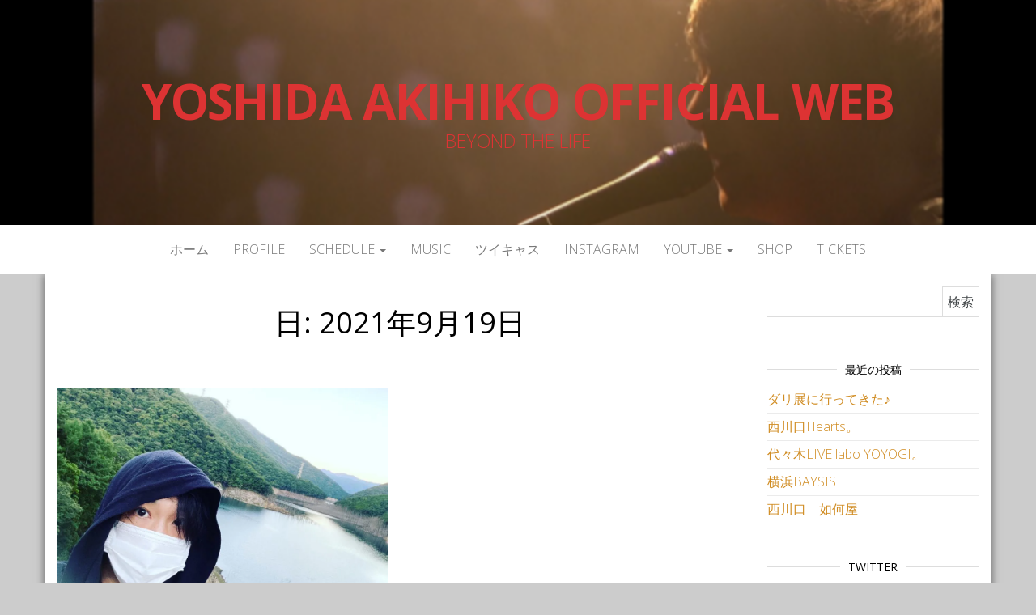

--- FILE ---
content_type: text/html; charset=UTF-8
request_url: https://breed531.com/blog/2021/09/19/
body_size: 47542
content:
<!DOCTYPE html><html lang="ja"><head><meta http-equiv="content-type" content="text/html; charset=UTF-8" /><meta http-equiv="X-UA-Compatible" content="IE=edge"><meta name="viewport" content="width=device-width, initial-scale=1"><link rel="pingback" href="https://breed531.com/blog/xmlrpc.php" /><title>2021-09-19 &#8211; YOSHIDA AKIHIKO OFFICIAL WEB</title><meta name='robots' content='max-image-preview:large' /><link rel='dns-prefetch' href='//www.googletagmanager.com' /><link rel='dns-prefetch' href='//stats.wp.com' /><link rel='dns-prefetch' href='//fonts.googleapis.com' /><link rel='dns-prefetch' href='//pagead2.googlesyndication.com' /><link rel='preconnect' href='//c0.wp.com' /><link rel='preconnect' href='//i0.wp.com' /><link rel="alternate" type="application/rss+xml" title="YOSHIDA AKIHIKO OFFICIAL WEB &raquo; フィード" href="https://breed531.com/blog/feed/" /><link rel="alternate" type="application/rss+xml" title="YOSHIDA AKIHIKO OFFICIAL WEB &raquo; コメントフィード" href="https://breed531.com/blog/comments/feed/" /> <style id='wp-img-auto-sizes-contain-inline-css' type='text/css'>img:is([sizes=auto i],[sizes^="auto," i]){contain-intrinsic-size:3000px 1500px}
/*# sourceURL=wp-img-auto-sizes-contain-inline-css */</style><link rel='stylesheet' id='sbi_styles-css' href='https://breed531.com/blog/wp-content/plugins/instagram-feed/css/sbi-styles.min.css?ver=6.10.0' type='text/css' media='all' /><style id='wp-emoji-styles-inline-css' type='text/css'>img.wp-smiley, img.emoji {
		display: inline !important;
		border: none !important;
		box-shadow: none !important;
		height: 1em !important;
		width: 1em !important;
		margin: 0 0.07em !important;
		vertical-align: -0.1em !important;
		background: none !important;
		padding: 0 !important;
	}
/*# sourceURL=wp-emoji-styles-inline-css */</style><style id='wp-block-library-inline-css' type='text/css'>:root{--wp-block-synced-color:#7a00df;--wp-block-synced-color--rgb:122,0,223;--wp-bound-block-color:var(--wp-block-synced-color);--wp-editor-canvas-background:#ddd;--wp-admin-theme-color:#007cba;--wp-admin-theme-color--rgb:0,124,186;--wp-admin-theme-color-darker-10:#006ba1;--wp-admin-theme-color-darker-10--rgb:0,107,160.5;--wp-admin-theme-color-darker-20:#005a87;--wp-admin-theme-color-darker-20--rgb:0,90,135;--wp-admin-border-width-focus:2px}@media (min-resolution:192dpi){:root{--wp-admin-border-width-focus:1.5px}}.wp-element-button{cursor:pointer}:root .has-very-light-gray-background-color{background-color:#eee}:root .has-very-dark-gray-background-color{background-color:#313131}:root .has-very-light-gray-color{color:#eee}:root .has-very-dark-gray-color{color:#313131}:root .has-vivid-green-cyan-to-vivid-cyan-blue-gradient-background{background:linear-gradient(135deg,#00d084,#0693e3)}:root .has-purple-crush-gradient-background{background:linear-gradient(135deg,#34e2e4,#4721fb 50%,#ab1dfe)}:root .has-hazy-dawn-gradient-background{background:linear-gradient(135deg,#faaca8,#dad0ec)}:root .has-subdued-olive-gradient-background{background:linear-gradient(135deg,#fafae1,#67a671)}:root .has-atomic-cream-gradient-background{background:linear-gradient(135deg,#fdd79a,#004a59)}:root .has-nightshade-gradient-background{background:linear-gradient(135deg,#330968,#31cdcf)}:root .has-midnight-gradient-background{background:linear-gradient(135deg,#020381,#2874fc)}:root{--wp--preset--font-size--normal:16px;--wp--preset--font-size--huge:42px}.has-regular-font-size{font-size:1em}.has-larger-font-size{font-size:2.625em}.has-normal-font-size{font-size:var(--wp--preset--font-size--normal)}.has-huge-font-size{font-size:var(--wp--preset--font-size--huge)}.has-text-align-center{text-align:center}.has-text-align-left{text-align:left}.has-text-align-right{text-align:right}.has-fit-text{white-space:nowrap!important}#end-resizable-editor-section{display:none}.aligncenter{clear:both}.items-justified-left{justify-content:flex-start}.items-justified-center{justify-content:center}.items-justified-right{justify-content:flex-end}.items-justified-space-between{justify-content:space-between}.screen-reader-text{border:0;clip-path:inset(50%);height:1px;margin:-1px;overflow:hidden;padding:0;position:absolute;width:1px;word-wrap:normal!important}.screen-reader-text:focus{background-color:#ddd;clip-path:none;color:#444;display:block;font-size:1em;height:auto;left:5px;line-height:normal;padding:15px 23px 14px;text-decoration:none;top:5px;width:auto;z-index:100000}html :where(.has-border-color){border-style:solid}html :where([style*=border-top-color]){border-top-style:solid}html :where([style*=border-right-color]){border-right-style:solid}html :where([style*=border-bottom-color]){border-bottom-style:solid}html :where([style*=border-left-color]){border-left-style:solid}html :where([style*=border-width]){border-style:solid}html :where([style*=border-top-width]){border-top-style:solid}html :where([style*=border-right-width]){border-right-style:solid}html :where([style*=border-bottom-width]){border-bottom-style:solid}html :where([style*=border-left-width]){border-left-style:solid}html :where(img[class*=wp-image-]){height:auto;max-width:100%}:where(figure){margin:0 0 1em}html :where(.is-position-sticky){--wp-admin--admin-bar--position-offset:var(--wp-admin--admin-bar--height,0px)}@media screen and (max-width:600px){html :where(.is-position-sticky){--wp-admin--admin-bar--position-offset:0px}}

/*# sourceURL=wp-block-library-inline-css */</style><style id='wp-block-paragraph-inline-css' type='text/css'>.is-small-text{font-size:.875em}.is-regular-text{font-size:1em}.is-large-text{font-size:2.25em}.is-larger-text{font-size:3em}.has-drop-cap:not(:focus):first-letter{float:left;font-size:8.4em;font-style:normal;font-weight:100;line-height:.68;margin:.05em .1em 0 0;text-transform:uppercase}body.rtl .has-drop-cap:not(:focus):first-letter{float:none;margin-left:.1em}p.has-drop-cap.has-background{overflow:hidden}:root :where(p.has-background){padding:1.25em 2.375em}:where(p.has-text-color:not(.has-link-color)) a{color:inherit}p.has-text-align-left[style*="writing-mode:vertical-lr"],p.has-text-align-right[style*="writing-mode:vertical-rl"]{rotate:180deg}
/*# sourceURL=https://breed531.com/blog/wp-includes/blocks/paragraph/style.min.css */</style><style id='global-styles-inline-css' type='text/css'>:root{--wp--preset--aspect-ratio--square: 1;--wp--preset--aspect-ratio--4-3: 4/3;--wp--preset--aspect-ratio--3-4: 3/4;--wp--preset--aspect-ratio--3-2: 3/2;--wp--preset--aspect-ratio--2-3: 2/3;--wp--preset--aspect-ratio--16-9: 16/9;--wp--preset--aspect-ratio--9-16: 9/16;--wp--preset--color--black: #000000;--wp--preset--color--cyan-bluish-gray: #abb8c3;--wp--preset--color--white: #ffffff;--wp--preset--color--pale-pink: #f78da7;--wp--preset--color--vivid-red: #cf2e2e;--wp--preset--color--luminous-vivid-orange: #ff6900;--wp--preset--color--luminous-vivid-amber: #fcb900;--wp--preset--color--light-green-cyan: #7bdcb5;--wp--preset--color--vivid-green-cyan: #00d084;--wp--preset--color--pale-cyan-blue: #8ed1fc;--wp--preset--color--vivid-cyan-blue: #0693e3;--wp--preset--color--vivid-purple: #9b51e0;--wp--preset--gradient--vivid-cyan-blue-to-vivid-purple: linear-gradient(135deg,rgb(6,147,227) 0%,rgb(155,81,224) 100%);--wp--preset--gradient--light-green-cyan-to-vivid-green-cyan: linear-gradient(135deg,rgb(122,220,180) 0%,rgb(0,208,130) 100%);--wp--preset--gradient--luminous-vivid-amber-to-luminous-vivid-orange: linear-gradient(135deg,rgb(252,185,0) 0%,rgb(255,105,0) 100%);--wp--preset--gradient--luminous-vivid-orange-to-vivid-red: linear-gradient(135deg,rgb(255,105,0) 0%,rgb(207,46,46) 100%);--wp--preset--gradient--very-light-gray-to-cyan-bluish-gray: linear-gradient(135deg,rgb(238,238,238) 0%,rgb(169,184,195) 100%);--wp--preset--gradient--cool-to-warm-spectrum: linear-gradient(135deg,rgb(74,234,220) 0%,rgb(151,120,209) 20%,rgb(207,42,186) 40%,rgb(238,44,130) 60%,rgb(251,105,98) 80%,rgb(254,248,76) 100%);--wp--preset--gradient--blush-light-purple: linear-gradient(135deg,rgb(255,206,236) 0%,rgb(152,150,240) 100%);--wp--preset--gradient--blush-bordeaux: linear-gradient(135deg,rgb(254,205,165) 0%,rgb(254,45,45) 50%,rgb(107,0,62) 100%);--wp--preset--gradient--luminous-dusk: linear-gradient(135deg,rgb(255,203,112) 0%,rgb(199,81,192) 50%,rgb(65,88,208) 100%);--wp--preset--gradient--pale-ocean: linear-gradient(135deg,rgb(255,245,203) 0%,rgb(182,227,212) 50%,rgb(51,167,181) 100%);--wp--preset--gradient--electric-grass: linear-gradient(135deg,rgb(202,248,128) 0%,rgb(113,206,126) 100%);--wp--preset--gradient--midnight: linear-gradient(135deg,rgb(2,3,129) 0%,rgb(40,116,252) 100%);--wp--preset--font-size--small: 13px;--wp--preset--font-size--medium: 20px;--wp--preset--font-size--large: 36px;--wp--preset--font-size--x-large: 42px;--wp--preset--spacing--20: 0.44rem;--wp--preset--spacing--30: 0.67rem;--wp--preset--spacing--40: 1rem;--wp--preset--spacing--50: 1.5rem;--wp--preset--spacing--60: 2.25rem;--wp--preset--spacing--70: 3.38rem;--wp--preset--spacing--80: 5.06rem;--wp--preset--shadow--natural: 6px 6px 9px rgba(0, 0, 0, 0.2);--wp--preset--shadow--deep: 12px 12px 50px rgba(0, 0, 0, 0.4);--wp--preset--shadow--sharp: 6px 6px 0px rgba(0, 0, 0, 0.2);--wp--preset--shadow--outlined: 6px 6px 0px -3px rgb(255, 255, 255), 6px 6px rgb(0, 0, 0);--wp--preset--shadow--crisp: 6px 6px 0px rgb(0, 0, 0);}:where(.is-layout-flex){gap: 0.5em;}:where(.is-layout-grid){gap: 0.5em;}body .is-layout-flex{display: flex;}.is-layout-flex{flex-wrap: wrap;align-items: center;}.is-layout-flex > :is(*, div){margin: 0;}body .is-layout-grid{display: grid;}.is-layout-grid > :is(*, div){margin: 0;}:where(.wp-block-columns.is-layout-flex){gap: 2em;}:where(.wp-block-columns.is-layout-grid){gap: 2em;}:where(.wp-block-post-template.is-layout-flex){gap: 1.25em;}:where(.wp-block-post-template.is-layout-grid){gap: 1.25em;}.has-black-color{color: var(--wp--preset--color--black) !important;}.has-cyan-bluish-gray-color{color: var(--wp--preset--color--cyan-bluish-gray) !important;}.has-white-color{color: var(--wp--preset--color--white) !important;}.has-pale-pink-color{color: var(--wp--preset--color--pale-pink) !important;}.has-vivid-red-color{color: var(--wp--preset--color--vivid-red) !important;}.has-luminous-vivid-orange-color{color: var(--wp--preset--color--luminous-vivid-orange) !important;}.has-luminous-vivid-amber-color{color: var(--wp--preset--color--luminous-vivid-amber) !important;}.has-light-green-cyan-color{color: var(--wp--preset--color--light-green-cyan) !important;}.has-vivid-green-cyan-color{color: var(--wp--preset--color--vivid-green-cyan) !important;}.has-pale-cyan-blue-color{color: var(--wp--preset--color--pale-cyan-blue) !important;}.has-vivid-cyan-blue-color{color: var(--wp--preset--color--vivid-cyan-blue) !important;}.has-vivid-purple-color{color: var(--wp--preset--color--vivid-purple) !important;}.has-black-background-color{background-color: var(--wp--preset--color--black) !important;}.has-cyan-bluish-gray-background-color{background-color: var(--wp--preset--color--cyan-bluish-gray) !important;}.has-white-background-color{background-color: var(--wp--preset--color--white) !important;}.has-pale-pink-background-color{background-color: var(--wp--preset--color--pale-pink) !important;}.has-vivid-red-background-color{background-color: var(--wp--preset--color--vivid-red) !important;}.has-luminous-vivid-orange-background-color{background-color: var(--wp--preset--color--luminous-vivid-orange) !important;}.has-luminous-vivid-amber-background-color{background-color: var(--wp--preset--color--luminous-vivid-amber) !important;}.has-light-green-cyan-background-color{background-color: var(--wp--preset--color--light-green-cyan) !important;}.has-vivid-green-cyan-background-color{background-color: var(--wp--preset--color--vivid-green-cyan) !important;}.has-pale-cyan-blue-background-color{background-color: var(--wp--preset--color--pale-cyan-blue) !important;}.has-vivid-cyan-blue-background-color{background-color: var(--wp--preset--color--vivid-cyan-blue) !important;}.has-vivid-purple-background-color{background-color: var(--wp--preset--color--vivid-purple) !important;}.has-black-border-color{border-color: var(--wp--preset--color--black) !important;}.has-cyan-bluish-gray-border-color{border-color: var(--wp--preset--color--cyan-bluish-gray) !important;}.has-white-border-color{border-color: var(--wp--preset--color--white) !important;}.has-pale-pink-border-color{border-color: var(--wp--preset--color--pale-pink) !important;}.has-vivid-red-border-color{border-color: var(--wp--preset--color--vivid-red) !important;}.has-luminous-vivid-orange-border-color{border-color: var(--wp--preset--color--luminous-vivid-orange) !important;}.has-luminous-vivid-amber-border-color{border-color: var(--wp--preset--color--luminous-vivid-amber) !important;}.has-light-green-cyan-border-color{border-color: var(--wp--preset--color--light-green-cyan) !important;}.has-vivid-green-cyan-border-color{border-color: var(--wp--preset--color--vivid-green-cyan) !important;}.has-pale-cyan-blue-border-color{border-color: var(--wp--preset--color--pale-cyan-blue) !important;}.has-vivid-cyan-blue-border-color{border-color: var(--wp--preset--color--vivid-cyan-blue) !important;}.has-vivid-purple-border-color{border-color: var(--wp--preset--color--vivid-purple) !important;}.has-vivid-cyan-blue-to-vivid-purple-gradient-background{background: var(--wp--preset--gradient--vivid-cyan-blue-to-vivid-purple) !important;}.has-light-green-cyan-to-vivid-green-cyan-gradient-background{background: var(--wp--preset--gradient--light-green-cyan-to-vivid-green-cyan) !important;}.has-luminous-vivid-amber-to-luminous-vivid-orange-gradient-background{background: var(--wp--preset--gradient--luminous-vivid-amber-to-luminous-vivid-orange) !important;}.has-luminous-vivid-orange-to-vivid-red-gradient-background{background: var(--wp--preset--gradient--luminous-vivid-orange-to-vivid-red) !important;}.has-very-light-gray-to-cyan-bluish-gray-gradient-background{background: var(--wp--preset--gradient--very-light-gray-to-cyan-bluish-gray) !important;}.has-cool-to-warm-spectrum-gradient-background{background: var(--wp--preset--gradient--cool-to-warm-spectrum) !important;}.has-blush-light-purple-gradient-background{background: var(--wp--preset--gradient--blush-light-purple) !important;}.has-blush-bordeaux-gradient-background{background: var(--wp--preset--gradient--blush-bordeaux) !important;}.has-luminous-dusk-gradient-background{background: var(--wp--preset--gradient--luminous-dusk) !important;}.has-pale-ocean-gradient-background{background: var(--wp--preset--gradient--pale-ocean) !important;}.has-electric-grass-gradient-background{background: var(--wp--preset--gradient--electric-grass) !important;}.has-midnight-gradient-background{background: var(--wp--preset--gradient--midnight) !important;}.has-small-font-size{font-size: var(--wp--preset--font-size--small) !important;}.has-medium-font-size{font-size: var(--wp--preset--font-size--medium) !important;}.has-large-font-size{font-size: var(--wp--preset--font-size--large) !important;}.has-x-large-font-size{font-size: var(--wp--preset--font-size--x-large) !important;}
/*# sourceURL=global-styles-inline-css */</style><style id='classic-theme-styles-inline-css' type='text/css'>/*! This file is auto-generated */
.wp-block-button__link{color:#fff;background-color:#32373c;border-radius:9999px;box-shadow:none;text-decoration:none;padding:calc(.667em + 2px) calc(1.333em + 2px);font-size:1.125em}.wp-block-file__button{background:#32373c;color:#fff;text-decoration:none}
/*# sourceURL=/wp-includes/css/classic-themes.min.css */</style><link rel='stylesheet' id='contact-form-7-css' href='https://breed531.com/blog/wp-content/cache/autoptimize/autoptimize_single_64ac31699f5326cb3c76122498b76f66.php?ver=6.1.1' type='text/css' media='all' /><link rel='stylesheet' id='master-blog-fonts-css' href='https://fonts.googleapis.com/css?family=Open+Sans%3A300%2C400%2C700&#038;subset=latin-ext' type='text/css' media='all' /><link rel='stylesheet' id='bootstrap-css' href='https://breed531.com/blog/wp-content/cache/autoptimize/autoptimize_single_15b438005129873f522c957d10c22c7b.php?ver=3.3.7' type='text/css' media='all' /><link rel='stylesheet' id='master-blog-stylesheet-css' href='https://breed531.com/blog/wp-content/cache/autoptimize/autoptimize_single_900bb10a3a7f8b9b3cee3b5b6f015dd1.php?ver=1.0.5' type='text/css' media='all' /><link rel='stylesheet' id='font-awesome-css' href='https://breed531.com/blog/wp-content/themes/master-blog/css/font-awesome.min.css?ver=4.7.0' type='text/css' media='all' /> <script type="text/javascript" src="https://breed531.com/blog/wp-includes/js/jquery/jquery.min.js?ver=3.7.1" id="jquery-core-js"></script> <script defer type="text/javascript" src="https://breed531.com/blog/wp-includes/js/jquery/jquery-migrate.min.js?ver=3.4.1" id="jquery-migrate-js"></script> 
 <script defer type="text/javascript" src="https://www.googletagmanager.com/gtag/js?id=GT-MJS5P86" id="google_gtagjs-js"></script> <script defer id="google_gtagjs-js-after" src="[data-uri]"></script> <link rel="https://api.w.org/" href="https://breed531.com/blog/wp-json/" /><link rel="EditURI" type="application/rsd+xml" title="RSD" href="https://breed531.com/blog/xmlrpc.php?rsd" /><meta name="generator" content="WordPress 6.9" /><meta name="generator" content="Site Kit by Google 1.161.0" /><style>img#wpstats{display:none}</style><meta name="google-site-verification" content="EPDSHi67TW7YqibE_XfGxveK7QC6TVDCYfttiiwvCQA"><meta name="google-adsense-platform-account" content="ca-host-pub-2644536267352236"><meta name="google-adsense-platform-domain" content="sitekit.withgoogle.com"> <style type="text/css">.recentcomments a{display:inline !important;padding:0 !important;margin:0 !important;}</style><style id="twentyseventeen-custom-header-styles" type="text/css">h1.site-title a, 
		.site-title a, 
		h1.site-title, 
		.site-title,
		.site-description
		{
			color: #dd3333;
		}</style><style type="text/css" id="custom-background-css">body.custom-background { background-color: #cccccc; }</style> <script type="text/javascript" async="async" src="https://pagead2.googlesyndication.com/pagead/js/adsbygoogle.js?client=ca-pub-3294913271958235&amp;host=ca-host-pub-2644536267352236" crossorigin="anonymous"></script> <meta property="og:type" content="website" /><meta property="og:title" content="2021-09-19 &#8211; YOSHIDA AKIHIKO OFFICIAL WEB" /><meta property="og:site_name" content="YOSHIDA AKIHIKO OFFICIAL WEB" /><meta property="og:image" content="https://i0.wp.com/breed531.com/blog/wp-content/uploads/2021/02/cropped-38D7DF38-26E0-4786-8931-C55887FDADF2-e1614673901655.jpeg?fit=512%2C512&#038;ssl=1" /><meta property="og:image:width" content="512" /><meta property="og:image:height" content="512" /><meta property="og:image:alt" content="" /><meta property="og:locale" content="ja_JP" /><link rel="icon" href="https://i0.wp.com/breed531.com/blog/wp-content/uploads/2021/02/cropped-38D7DF38-26E0-4786-8931-C55887FDADF2-e1614673901655.jpeg?fit=32%2C32&#038;ssl=1" sizes="32x32" /><link rel="icon" href="https://i0.wp.com/breed531.com/blog/wp-content/uploads/2021/02/cropped-38D7DF38-26E0-4786-8931-C55887FDADF2-e1614673901655.jpeg?fit=192%2C192&#038;ssl=1" sizes="192x192" /><link rel="apple-touch-icon" href="https://i0.wp.com/breed531.com/blog/wp-content/uploads/2021/02/cropped-38D7DF38-26E0-4786-8931-C55887FDADF2-e1614673901655.jpeg?fit=180%2C180&#038;ssl=1" /><meta name="msapplication-TileImage" content="https://i0.wp.com/breed531.com/blog/wp-content/uploads/2021/02/cropped-38D7DF38-26E0-4786-8931-C55887FDADF2-e1614673901655.jpeg?fit=270%2C270&#038;ssl=1" /><style type="text/css" id="wp-custom-css">.footer-credits-text{
	display:none
}</style></head><body id="blog" class="archive date custom-background wp-theme-master-blog"><div class="site-header container-fluid" style="background-image: url(https://breed531.com/blog/wp-content/uploads/2021/02/cropped-FEEB2ADC-A073-4113-90F5-5D1FCA4EF347.png)"><div class="custom-header container" ><div class="site-heading text-center"><div class="site-branding-logo"></div><div class="site-branding-text"><p class="site-title"><a href="https://breed531.com/blog/" rel="home">YOSHIDA AKIHIKO OFFICIAL WEB</a></p><p class="site-description"> BEYOND THE LIFE</p></div></div></div></div><div class="main-menu"><nav id="site-navigation" class="navbar navbar-default navbar-center"><div class="container"><div class="navbar-header"><div id="main-menu-panel" class="open-panel" data-panel="main-menu-panel"> <span></span> <span></span> <span></span></div></div><div class="menu-container"><ul id="menu-menu1" class="nav navbar-nav"><li id="menu-item-96" class="menu-item menu-item-type-custom menu-item-object-custom menu-item-home menu-item-96"><a title="ホーム" href="https://breed531.com/blog/">ホーム</a></li><li id="menu-item-365" class="menu-item menu-item-type-post_type menu-item-object-page menu-item-365"><a title="PROFILE" href="https://breed531.com/blog/profile/">PROFILE</a></li><li id="menu-item-118" class="menu-item menu-item-type-post_type menu-item-object-page menu-item-has-children menu-item-118 dropdown"><a title="schedule" href="https://breed531.com/blog/schedule/" data-toggle="dropdown" class="dropdown-toggle">schedule <span class="caret"></span></a><ul role="menu" class=" dropdown-menu"><li id="menu-item-125" class="menu-item menu-item-type-post_type menu-item-object-page menu-item-125"><a title="past lives" href="https://breed531.com/blog/past-lives/">past lives</a></li></ul></li><li id="menu-item-5742" class="menu-item menu-item-type-custom menu-item-object-custom menu-item-5742"><a title="Music" href="https://www.tunecore.co.jp/artists/yoshida_akihiko">Music</a></li><li id="menu-item-1526" class="menu-item menu-item-type-custom menu-item-object-custom menu-item-1526"><a title="ツイキャス" href="https://twitcasting.tv/akihiko_breed">ツイキャス</a></li><li id="menu-item-97" class="menu-item menu-item-type-post_type menu-item-object-page menu-item-97"><a title="instagram" href="https://breed531.com/blog/instagram-link/">instagram</a></li><li id="menu-item-361" class="menu-item menu-item-type-custom menu-item-object-custom menu-item-has-children menu-item-361 dropdown"><a title="YOUTUBE" href="https://youtube.com/channel/UC7hBhBlSn5WQgD76xdlmTnQ" data-toggle="dropdown" class="dropdown-toggle">YOUTUBE <span class="caret"></span></a><ul role="menu" class=" dropdown-menu"><li id="menu-item-4769" class="menu-item menu-item-type-custom menu-item-object-custom menu-item-4769"><a title="OFFICIAL YOUTUBE" href="https://youtube.com/@531record">OFFICIAL YOUTUBE</a></li></ul></li><li id="menu-item-362" class="menu-item menu-item-type-custom menu-item-object-custom menu-item-362"><a title="SHOP" href="https://531record.theshop.jp/">SHOP</a></li><li id="menu-item-192" class="menu-item menu-item-type-post_type menu-item-object-page menu-item-192"><a title="TICKETS" href="https://breed531.com/blog/ticket/">TICKETS</a></li></ul></div></div></nav></div><div class="container main-container" role="main"><div class="page-area"><div class="row"><div class="col-md-9"><header class="archive-page-header text-center"><h1 class="page-title">日: <span>2021年9月19日</span></h1></header><article class="news-item-content col-md-6"><div class="post-1519 post type-post status-publish format-standard has-post-thumbnail hentry category-145"><div class="news-item text-center"><div class="news-text-wrap"><div class="news-thumb "> <a href="https://breed531.com/blog/2021/09/19/%e4%b9%85%e3%80%85%e3%81%ab%e3%82%aa%e3%83%bc%e3%83%97%e3%83%b3%e3%83%89%e3%83%a9%e3%82%a4%e3%83%b4%e3%81%a7%e3%83%80%e3%83%a0%e3%81%b8%e3%80%82/" title="久々にオープンドライヴでダムへ。"> <img src="https://i0.wp.com/breed531.com/blog/wp-content/uploads/2021/09/854608E0-BB49-4BA4-A712-0FDDA2D4ED16-e1632287169260.jpeg?resize=960%2C641&#038;ssl=1" alt="久々にオープンドライヴでダムへ。" /> </a></div> <span class="posted-date"> 2021-09-19 </span> <span class="comments-meta"> <a href="https://breed531.com/blog/2021/09/19/%e4%b9%85%e3%80%85%e3%81%ab%e3%82%aa%e3%83%bc%e3%83%97%e3%83%b3%e3%83%89%e3%83%a9%e3%82%a4%e3%83%b4%e3%81%a7%e3%83%80%e3%83%a0%e3%81%b8%e3%80%82/#respond" rel="nofollow" title="投稿にコメントがあるは久々にオープンドライヴでダムへ。"> 0 </a> <i class="fa fa-comments-o"></i> </span> <span class="author-meta"> <span class="author-meta-by">投稿者:</span> <a href="https://breed531.com/blog/author/akihiko_breed/"> YOSHIDA AKIHIKO </a> </span><h2> <a href="https://breed531.com/blog/2021/09/19/%e4%b9%85%e3%80%85%e3%81%ab%e3%82%aa%e3%83%bc%e3%83%97%e3%83%b3%e3%83%89%e3%83%a9%e3%82%a4%e3%83%b4%e3%81%a7%e3%83%80%e3%83%a0%e3%81%b8%e3%80%82/"> 久々にオープンドライヴでダムへ。 </a></h2><div class="cat-links"><a href="https://breed531.com/blog/category/%e6%97%85/">旅</a></div><div class="post-excerpt"><p>すごく久々にミニクーパーでドライヴ♪暑か&hellip;</p></div><div class="read-more-button"> <a href="https://breed531.com/blog/2021/09/19/%e4%b9%85%e3%80%85%e3%81%ab%e3%82%aa%e3%83%bc%e3%83%97%e3%83%b3%e3%83%89%e3%83%a9%e3%82%a4%e3%83%b4%e3%81%a7%e3%83%80%e3%83%a0%e3%81%b8%e3%80%82/"> もっと見る </a></h2></div></div></div></div></article></div><aside id="sidebar" class="col-md-3"><div class="sidebar__inner"><div id="search-2" class="widget widget_search"><form role="search" method="get" id="searchform" class="searchform" action="https://breed531.com/blog/"><div> <label class="screen-reader-text" for="s">検索:</label> <input type="text" value="" name="s" id="s" /> <input type="submit" id="searchsubmit" value="検索" /></div></form></div><div id="recent-posts-2" class="widget widget_recent_entries"><div class="widget-title"><h3>最近の投稿</h3></div><ul><li> <a href="https://breed531.com/blog/2024/04/30/%e3%83%80%e3%83%aa%e5%b1%95%e3%81%ab%e8%a1%8c%e3%81%a3%e3%81%a6%e3%81%8d%e3%81%9f%e2%99%aa/">ダリ展に行ってきた♪</a></li><li> <a href="https://breed531.com/blog/2024/04/15/%e8%a5%bf%e5%b7%9d%e5%8f%a3hearts%e3%80%82-2/">西川口Hearts。</a></li><li> <a href="https://breed531.com/blog/2024/04/04/%e4%bb%a3%e3%80%85%e6%9c%a8live-labo-yoyogi%e3%80%82-2/">代々木LIVE labo YOYOGI。</a></li><li> <a href="https://breed531.com/blog/2024/03/27/%e6%a8%aa%e6%b5%9cbaysis/">横浜BAYSIS</a></li><li> <a href="https://breed531.com/blog/2024/03/20/%e8%a5%bf%e5%b7%9d%e5%8f%a3%e3%80%80%e5%a6%82%e4%bd%95%e5%b1%8b/">西川口　如何屋</a></li></ul></div><div id="text-2" class="widget widget_text"><div class="widget-title"><h3>Twitter</h3></div><div class="textwidget"><p><a class="twitter-timeline" data-height="500" href="https://twitter.com/Akihiko_breed?ref_src=twsrc%5Etfw">Tweets by Akihiko_breed</a> <script defer src="https://platform.twitter.com/widgets.js" charset="utf-8"></script><br /> <a href="https://twitter.com/Akihiko_breed?ref_src=twsrc%5Etfw" class="twitter-follow-button" data-show-count="false">Follow @Akihiko_breed</a><script defer src="https://platform.twitter.com/widgets.js" charset="utf-8"></script></p></div></div><div id="recent-comments-2" class="widget widget_recent_comments"><div class="widget-title"><h3>最近のコメント</h3></div><ul id="recentcomments"><li class="recentcomments"><a href="https://breed531.com/blog/2022/08/12/%e5%96%9c%e5%a4%9a%e6%96%b9-%e9%9f%b3%e6%a5%bd%e9%85%92%e5%a0%b4%e3%81%8a%e3%82%93%e3%81%a4%e3%81%81%e3%81%92%e3%81%99%e3%80%8ebon-entrance%e3%80%8f/#comment-109">喜多方 音楽酒場おんつぁげす『Bon Entrance』</a> に <span class="comment-author-link"><a href="https://breed531.com/blog" class="url" rel="ugc">YOSHIDA AKIHIKO</a></span> より</li><li class="recentcomments"><a href="https://breed531.com/blog/2022/08/12/%e5%96%9c%e5%a4%9a%e6%96%b9-%e9%9f%b3%e6%a5%bd%e9%85%92%e5%a0%b4%e3%81%8a%e3%82%93%e3%81%a4%e3%81%81%e3%81%92%e3%81%99%e3%80%8ebon-entrance%e3%80%8f/#comment-90">喜多方 音楽酒場おんつぁげす『Bon Entrance』</a> に <span class="comment-author-link">とっきゅん</span> より</li><li class="recentcomments"><a href="https://breed531.com/blog/2022/05/20/%e6%9d%b1%e6%9d%be%e5%b1%b1%e3%81%b8%e3%83%89%e3%83%a9%e3%82%a4%e3%83%96%e3%80%82/#comment-89">東松山へドライブ。</a> に <span class="comment-author-link"><a href="https://breed531.com/blog" class="url" rel="ugc">YOSHIDA AKIHIKO</a></span> より</li><li class="recentcomments"><a href="https://breed531.com/blog/2022/05/20/%e6%9d%b1%e6%9d%be%e5%b1%b1%e3%81%b8%e3%83%89%e3%83%a9%e3%82%a4%e3%83%96%e3%80%82/#comment-88">東松山へドライブ。</a> に <span class="comment-author-link">とっきゅん</span> より</li><li class="recentcomments"><a href="https://breed531.com/blog/2021/09/10/%e3%83%84%e3%82%a4%e3%82%ad%e3%83%a3%e3%82%b9%e9%85%8d%e4%bf%a1%e3%83%a9%e3%82%a4%e3%83%b4%e3%81%ae%e7%94%bb%e8%b3%aa%e3%81%ae%e5%95%8f%e9%a1%8c%e7%82%b9%e3%81%ab%e3%81%a4%e3%81%84%e3%81%a6%e3%80%82/#comment-58">ツイキャス配信ライヴの画質の問題点について。</a> に <span class="comment-author-link"><a href="https://breed531.com/blog" class="url" rel="ugc">YOSHIDA AKIHIKO</a></span> より</li></ul></div><div id="calendar-2" class="widget widget_calendar"><div id="calendar_wrap" class="calendar_wrap"><table id="wp-calendar" class="wp-calendar-table"><caption>2021年9月</caption><thead><tr><th scope="col" aria-label="月曜日">月</th><th scope="col" aria-label="火曜日">火</th><th scope="col" aria-label="水曜日">水</th><th scope="col" aria-label="木曜日">木</th><th scope="col" aria-label="金曜日">金</th><th scope="col" aria-label="土曜日">土</th><th scope="col" aria-label="日曜日">日</th></tr></thead><tbody><tr><td colspan="2" class="pad">&nbsp;</td><td><a href="https://breed531.com/blog/2021/09/01/" aria-label="2021年9月1日 に投稿を公開">1</a></td><td><a href="https://breed531.com/blog/2021/09/02/" aria-label="2021年9月2日 に投稿を公開">2</a></td><td><a href="https://breed531.com/blog/2021/09/03/" aria-label="2021年9月3日 に投稿を公開">3</a></td><td><a href="https://breed531.com/blog/2021/09/04/" aria-label="2021年9月4日 に投稿を公開">4</a></td><td><a href="https://breed531.com/blog/2021/09/05/" aria-label="2021年9月5日 に投稿を公開">5</a></td></tr><tr><td><a href="https://breed531.com/blog/2021/09/06/" aria-label="2021年9月6日 に投稿を公開">6</a></td><td><a href="https://breed531.com/blog/2021/09/07/" aria-label="2021年9月7日 に投稿を公開">7</a></td><td><a href="https://breed531.com/blog/2021/09/08/" aria-label="2021年9月8日 に投稿を公開">8</a></td><td><a href="https://breed531.com/blog/2021/09/09/" aria-label="2021年9月9日 に投稿を公開">9</a></td><td><a href="https://breed531.com/blog/2021/09/10/" aria-label="2021年9月10日 に投稿を公開">10</a></td><td><a href="https://breed531.com/blog/2021/09/11/" aria-label="2021年9月11日 に投稿を公開">11</a></td><td><a href="https://breed531.com/blog/2021/09/12/" aria-label="2021年9月12日 に投稿を公開">12</a></td></tr><tr><td><a href="https://breed531.com/blog/2021/09/13/" aria-label="2021年9月13日 に投稿を公開">13</a></td><td><a href="https://breed531.com/blog/2021/09/14/" aria-label="2021年9月14日 に投稿を公開">14</a></td><td><a href="https://breed531.com/blog/2021/09/15/" aria-label="2021年9月15日 に投稿を公開">15</a></td><td><a href="https://breed531.com/blog/2021/09/16/" aria-label="2021年9月16日 に投稿を公開">16</a></td><td><a href="https://breed531.com/blog/2021/09/17/" aria-label="2021年9月17日 に投稿を公開">17</a></td><td><a href="https://breed531.com/blog/2021/09/18/" aria-label="2021年9月18日 に投稿を公開">18</a></td><td><a href="https://breed531.com/blog/2021/09/19/" aria-label="2021年9月19日 に投稿を公開">19</a></td></tr><tr><td><a href="https://breed531.com/blog/2021/09/20/" aria-label="2021年9月20日 に投稿を公開">20</a></td><td><a href="https://breed531.com/blog/2021/09/21/" aria-label="2021年9月21日 に投稿を公開">21</a></td><td><a href="https://breed531.com/blog/2021/09/22/" aria-label="2021年9月22日 に投稿を公開">22</a></td><td><a href="https://breed531.com/blog/2021/09/23/" aria-label="2021年9月23日 に投稿を公開">23</a></td><td><a href="https://breed531.com/blog/2021/09/24/" aria-label="2021年9月24日 に投稿を公開">24</a></td><td><a href="https://breed531.com/blog/2021/09/25/" aria-label="2021年9月25日 に投稿を公開">25</a></td><td><a href="https://breed531.com/blog/2021/09/26/" aria-label="2021年9月26日 に投稿を公開">26</a></td></tr><tr><td><a href="https://breed531.com/blog/2021/09/27/" aria-label="2021年9月27日 に投稿を公開">27</a></td><td><a href="https://breed531.com/blog/2021/09/28/" aria-label="2021年9月28日 に投稿を公開">28</a></td><td><a href="https://breed531.com/blog/2021/09/29/" aria-label="2021年9月29日 に投稿を公開">29</a></td><td><a href="https://breed531.com/blog/2021/09/30/" aria-label="2021年9月30日 に投稿を公開">30</a></td><td class="pad" colspan="3">&nbsp;</td></tr></tbody></table><nav aria-label="前と次の月" class="wp-calendar-nav"> <span class="wp-calendar-nav-prev"><a href="https://breed531.com/blog/2021/08/">&laquo; 8月</a></span> <span class="pad">&nbsp;</span> <span class="wp-calendar-nav-next"><a href="https://breed531.com/blog/2021/10/">10月 &raquo;</a></span></nav></div></div><div id="archives-2" class="widget widget_archive"><div class="widget-title"><h3>アーカイブ</h3></div><ul><li><a href='https://breed531.com/blog/2024/04/'>2024年4月</a></li><li><a href='https://breed531.com/blog/2024/03/'>2024年3月</a></li><li><a href='https://breed531.com/blog/2024/02/'>2024年2月</a></li><li><a href='https://breed531.com/blog/2024/01/'>2024年1月</a></li><li><a href='https://breed531.com/blog/2023/12/'>2023年12月</a></li><li><a href='https://breed531.com/blog/2023/11/'>2023年11月</a></li><li><a href='https://breed531.com/blog/2023/10/'>2023年10月</a></li><li><a href='https://breed531.com/blog/2023/09/'>2023年9月</a></li><li><a href='https://breed531.com/blog/2023/08/'>2023年8月</a></li><li><a href='https://breed531.com/blog/2023/07/'>2023年7月</a></li><li><a href='https://breed531.com/blog/2023/06/'>2023年6月</a></li><li><a href='https://breed531.com/blog/2023/05/'>2023年5月</a></li><li><a href='https://breed531.com/blog/2023/04/'>2023年4月</a></li><li><a href='https://breed531.com/blog/2023/03/'>2023年3月</a></li><li><a href='https://breed531.com/blog/2023/02/'>2023年2月</a></li><li><a href='https://breed531.com/blog/2023/01/'>2023年1月</a></li><li><a href='https://breed531.com/blog/2022/12/'>2022年12月</a></li><li><a href='https://breed531.com/blog/2022/11/'>2022年11月</a></li><li><a href='https://breed531.com/blog/2022/10/'>2022年10月</a></li><li><a href='https://breed531.com/blog/2022/09/'>2022年9月</a></li><li><a href='https://breed531.com/blog/2022/08/'>2022年8月</a></li><li><a href='https://breed531.com/blog/2022/07/'>2022年7月</a></li><li><a href='https://breed531.com/blog/2022/06/'>2022年6月</a></li><li><a href='https://breed531.com/blog/2022/05/'>2022年5月</a></li><li><a href='https://breed531.com/blog/2022/04/'>2022年4月</a></li><li><a href='https://breed531.com/blog/2022/03/'>2022年3月</a></li><li><a href='https://breed531.com/blog/2022/02/'>2022年2月</a></li><li><a href='https://breed531.com/blog/2022/01/'>2022年1月</a></li><li><a href='https://breed531.com/blog/2021/12/'>2021年12月</a></li><li><a href='https://breed531.com/blog/2021/11/'>2021年11月</a></li><li><a href='https://breed531.com/blog/2021/10/'>2021年10月</a></li><li><a href='https://breed531.com/blog/2021/09/' aria-current="page">2021年9月</a></li><li><a href='https://breed531.com/blog/2021/08/'>2021年8月</a></li><li><a href='https://breed531.com/blog/2021/07/'>2021年7月</a></li><li><a href='https://breed531.com/blog/2021/06/'>2021年6月</a></li><li><a href='https://breed531.com/blog/2021/05/'>2021年5月</a></li><li><a href='https://breed531.com/blog/2021/04/'>2021年4月</a></li><li><a href='https://breed531.com/blog/2021/03/'>2021年3月</a></li><li><a href='https://breed531.com/blog/2021/02/'>2021年2月</a></li><li><a href='https://breed531.com/blog/2021/01/'>2021年1月</a></li></ul></div><div id="categories-2" class="widget widget_categories"><div class="widget-title"><h3>カテゴリー</h3></div><ul><li class="cat-item cat-item-8"><a href="https://breed531.com/blog/category/%e3%81%8a%e3%81%99%e3%81%99%e3%82%81/">おすすめ</a></li><li class="cat-item cat-item-175"><a href="https://breed531.com/blog/category/%e3%82%ad%e3%83%a3%e3%83%b3%e3%83%97/">キャンプ</a></li><li class="cat-item cat-item-7"><a href="https://breed531.com/blog/category/%e3%82%b5%e3%82%a4%e3%83%88%e4%bd%9c%e3%82%8a/">サイト作り</a></li><li class="cat-item cat-item-3"><a href="https://breed531.com/blog/category/%e3%83%a9%e3%82%a4%e3%83%b4/">ライヴ</a></li><li class="cat-item cat-item-171"><a href="https://breed531.com/blog/category/%e5%ae%b6%e5%ba%ad%e8%8f%9c%e5%9c%92/">家庭菜園</a></li><li class="cat-item cat-item-87"><a href="https://breed531.com/blog/category/%e6%96%99%e7%90%86/">料理</a></li><li class="cat-item cat-item-145"><a href="https://breed531.com/blog/category/%e6%97%85/">旅</a></li><li class="cat-item cat-item-2"><a href="https://breed531.com/blog/category/%e6%a5%bd%e5%99%a8/">楽器</a></li><li class="cat-item cat-item-4"><a href="https://breed531.com/blog/category/%e6%b4%bb%e5%8b%95/">活動</a></li><li class="cat-item cat-item-5"><a href="https://breed531.com/blog/category/%e7%8b%ac%e3%82%8a%e8%a8%80/">独り言</a></li><li class="cat-item cat-item-58"><a href="https://breed531.com/blog/category/%e7%8c%ab/">猫</a></li><li class="cat-item cat-item-95"><a href="https://breed531.com/blog/category/%e7%99%ba%e5%a3%b0%e3%83%88%e3%83%ac%e3%83%bc%e3%83%8b%e3%83%b3%e3%82%b0/">発声トレーニング</a></li><li class="cat-item cat-item-10"><a href="https://breed531.com/blog/category/%e7%be%8e%e5%ae%b9%e3%83%bb%e3%83%80%e3%82%a4%e3%82%a8%e3%83%83%e3%83%88/">美容・ダイエット</a></li><li class="cat-item cat-item-99"><a href="https://breed531.com/blog/category/%e8%a8%98%e5%bf%b5%e6%97%a5/">記念日</a></li><li class="cat-item cat-item-123"><a href="https://breed531.com/blog/category/%e9%85%8d%e4%bf%a1%e3%83%a9%e3%82%a4%e3%83%b4/">配信ライヴ</a></li></ul></div></div></aside></div></div></div><div id="content-footer-section" class="container-fluid clearfix"><div class="container"><div id="nav_menu-2" class="widget widget_nav_menu col-md-3"><div class="menu-menu2-container"><ul id="menu-menu2" class="menu"><li id="menu-item-157" class="menu-item menu-item-type-post_type menu-item-object-page menu-item-privacy-policy menu-item-157"><a rel="privacy-policy" href="https://breed531.com/blog/privacy-policy/">プライバシーポリシー</a></li><li id="menu-item-158" class="menu-item menu-item-type-custom menu-item-object-custom menu-item-158"><a href="https://breed531.com">breed official web</a></li><li id="menu-item-159" class="menu-item menu-item-type-custom menu-item-object-custom menu-item-159"><a href="https://breed531.com/akihiko/">YOSHIDA AKIHIKO OFFICIAL WEB</a></li></ul></div></div></div></div><footer id="colophon" class="footer-credits container-fluid"><div class="container"><p class="footer-credits-text text-center"> Proudly powered by <a href="https://ja.wordpress.org/">WordPress</a> <span class="sep"> | </span> テーマ: <a href="http://headthemes.com/">Master Blog</a></p></div></footer> <script type="speculationrules">{"prefetch":[{"source":"document","where":{"and":[{"href_matches":"/blog/*"},{"not":{"href_matches":["/blog/wp-*.php","/blog/wp-admin/*","/blog/wp-content/uploads/*","/blog/wp-content/*","/blog/wp-content/plugins/*","/blog/wp-content/themes/master-blog/*","/blog/*\\?(.+)"]}},{"not":{"selector_matches":"a[rel~=\"nofollow\"]"}},{"not":{"selector_matches":".no-prefetch, .no-prefetch a"}}]},"eagerness":"conservative"}]}</script>  <script defer src="[data-uri]"></script> <script type="text/javascript" src="https://breed531.com/blog/wp-includes/js/dist/hooks.min.js?ver=dd5603f07f9220ed27f1" id="wp-hooks-js"></script> <script type="text/javascript" src="https://breed531.com/blog/wp-includes/js/dist/i18n.min.js?ver=c26c3dc7bed366793375" id="wp-i18n-js"></script> <script defer id="wp-i18n-js-after" src="[data-uri]"></script> <script defer type="text/javascript" src="https://breed531.com/blog/wp-content/cache/autoptimize/autoptimize_single_96e7dc3f0e8559e4a3f3ca40b17ab9c3.php?ver=6.1.1" id="swv-js"></script> <script defer id="contact-form-7-js-translations" src="[data-uri]"></script> <script defer id="contact-form-7-js-before" src="[data-uri]"></script> <script defer type="text/javascript" src="https://breed531.com/blog/wp-content/cache/autoptimize/autoptimize_single_2912c657d0592cc532dff73d0d2ce7bb.php?ver=6.1.1" id="contact-form-7-js"></script> <script defer type="text/javascript" src="https://breed531.com/blog/wp-content/themes/master-blog/js/bootstrap.min.js?ver=3.3.7" id="bootstrap-js"></script> <script defer type="text/javascript" src="https://breed531.com/blog/wp-content/cache/autoptimize/autoptimize_single_992dbe5a7389ee834fcc080f752af5f4.php?ver=1.0.5" id="master-blog-theme-js-js"></script> <script type="text/javascript" id="jetpack-stats-js-before">_stq = window._stq || [];
_stq.push([ "view", JSON.parse("{\"v\":\"ext\",\"blog\":\"188804121\",\"post\":\"0\",\"tz\":\"9\",\"srv\":\"breed531.com\",\"arch_date\":\"2021\\\/09\\\/19\",\"arch_results\":\"1\",\"j\":\"1:15.0\"}") ]);
_stq.push([ "clickTrackerInit", "188804121", "0" ]);
//# sourceURL=jetpack-stats-js-before</script> <script type="text/javascript" src="https://stats.wp.com/e-202605.js" id="jetpack-stats-js" defer="defer" data-wp-strategy="defer"></script> <script id="wp-emoji-settings" type="application/json">{"baseUrl":"https://s.w.org/images/core/emoji/17.0.2/72x72/","ext":".png","svgUrl":"https://s.w.org/images/core/emoji/17.0.2/svg/","svgExt":".svg","source":{"concatemoji":"https://breed531.com/blog/wp-includes/js/wp-emoji-release.min.js?ver=6.9"}}</script> <script type="module">/*! This file is auto-generated */
const a=JSON.parse(document.getElementById("wp-emoji-settings").textContent),o=(window._wpemojiSettings=a,"wpEmojiSettingsSupports"),s=["flag","emoji"];function i(e){try{var t={supportTests:e,timestamp:(new Date).valueOf()};sessionStorage.setItem(o,JSON.stringify(t))}catch(e){}}function c(e,t,n){e.clearRect(0,0,e.canvas.width,e.canvas.height),e.fillText(t,0,0);t=new Uint32Array(e.getImageData(0,0,e.canvas.width,e.canvas.height).data);e.clearRect(0,0,e.canvas.width,e.canvas.height),e.fillText(n,0,0);const a=new Uint32Array(e.getImageData(0,0,e.canvas.width,e.canvas.height).data);return t.every((e,t)=>e===a[t])}function p(e,t){e.clearRect(0,0,e.canvas.width,e.canvas.height),e.fillText(t,0,0);var n=e.getImageData(16,16,1,1);for(let e=0;e<n.data.length;e++)if(0!==n.data[e])return!1;return!0}function u(e,t,n,a){switch(t){case"flag":return n(e,"\ud83c\udff3\ufe0f\u200d\u26a7\ufe0f","\ud83c\udff3\ufe0f\u200b\u26a7\ufe0f")?!1:!n(e,"\ud83c\udde8\ud83c\uddf6","\ud83c\udde8\u200b\ud83c\uddf6")&&!n(e,"\ud83c\udff4\udb40\udc67\udb40\udc62\udb40\udc65\udb40\udc6e\udb40\udc67\udb40\udc7f","\ud83c\udff4\u200b\udb40\udc67\u200b\udb40\udc62\u200b\udb40\udc65\u200b\udb40\udc6e\u200b\udb40\udc67\u200b\udb40\udc7f");case"emoji":return!a(e,"\ud83e\u1fac8")}return!1}function f(e,t,n,a){let r;const o=(r="undefined"!=typeof WorkerGlobalScope&&self instanceof WorkerGlobalScope?new OffscreenCanvas(300,150):document.createElement("canvas")).getContext("2d",{willReadFrequently:!0}),s=(o.textBaseline="top",o.font="600 32px Arial",{});return e.forEach(e=>{s[e]=t(o,e,n,a)}),s}function r(e){var t=document.createElement("script");t.src=e,t.defer=!0,document.head.appendChild(t)}a.supports={everything:!0,everythingExceptFlag:!0},new Promise(t=>{let n=function(){try{var e=JSON.parse(sessionStorage.getItem(o));if("object"==typeof e&&"number"==typeof e.timestamp&&(new Date).valueOf()<e.timestamp+604800&&"object"==typeof e.supportTests)return e.supportTests}catch(e){}return null}();if(!n){if("undefined"!=typeof Worker&&"undefined"!=typeof OffscreenCanvas&&"undefined"!=typeof URL&&URL.createObjectURL&&"undefined"!=typeof Blob)try{var e="postMessage("+f.toString()+"("+[JSON.stringify(s),u.toString(),c.toString(),p.toString()].join(",")+"));",a=new Blob([e],{type:"text/javascript"});const r=new Worker(URL.createObjectURL(a),{name:"wpTestEmojiSupports"});return void(r.onmessage=e=>{i(n=e.data),r.terminate(),t(n)})}catch(e){}i(n=f(s,u,c,p))}t(n)}).then(e=>{for(const n in e)a.supports[n]=e[n],a.supports.everything=a.supports.everything&&a.supports[n],"flag"!==n&&(a.supports.everythingExceptFlag=a.supports.everythingExceptFlag&&a.supports[n]);var t;a.supports.everythingExceptFlag=a.supports.everythingExceptFlag&&!a.supports.flag,a.supports.everything||((t=a.source||{}).concatemoji?r(t.concatemoji):t.wpemoji&&t.twemoji&&(r(t.twemoji),r(t.wpemoji)))});
//# sourceURL=https://breed531.com/blog/wp-includes/js/wp-emoji-loader.min.js</script> </body></html>

--- FILE ---
content_type: text/html; charset=utf-8
request_url: https://www.google.com/recaptcha/api2/aframe
body_size: 269
content:
<!DOCTYPE HTML><html><head><meta http-equiv="content-type" content="text/html; charset=UTF-8"></head><body><script nonce="mG1bBSFwklTtOUXuE-BuXw">/** Anti-fraud and anti-abuse applications only. See google.com/recaptcha */ try{var clients={'sodar':'https://pagead2.googlesyndication.com/pagead/sodar?'};window.addEventListener("message",function(a){try{if(a.source===window.parent){var b=JSON.parse(a.data);var c=clients[b['id']];if(c){var d=document.createElement('img');d.src=c+b['params']+'&rc='+(localStorage.getItem("rc::a")?sessionStorage.getItem("rc::b"):"");window.document.body.appendChild(d);sessionStorage.setItem("rc::e",parseInt(sessionStorage.getItem("rc::e")||0)+1);localStorage.setItem("rc::h",'1769549307397');}}}catch(b){}});window.parent.postMessage("_grecaptcha_ready", "*");}catch(b){}</script></body></html>

--- FILE ---
content_type: text/javascript; charset=utf-8
request_url: https://breed531.com/blog/wp-content/cache/autoptimize/autoptimize_single_992dbe5a7389ee834fcc080f752af5f4.php?ver=1.0.5
body_size: 559
content:
jQuery(document).ready(function($){$(function(){if($(window).width()>767){$(".dropdown").hover(function(){$(this).addClass('open')},function(){$(this).removeClass('open')});}});$('.navbar .dropdown-toggle').hover(function(){$(this).addClass('disabled');});$('.open-panel').each(function(){var menu=$(this).data('panel');$("#"+menu).click(function(){$("#blog").toggleClass("openNav");$("#"+menu+".open-panel").toggleClass("open");});});$('.top-search-icon').click(function(){$(".top-search-box").toggle('slow');$(".top-search-icon .fa").toggleClass("fa-times fa-search");});$(".split-slider.news-item-3").hover(function(){$(".news-item-2").toggleClass("split-slider-left");});});